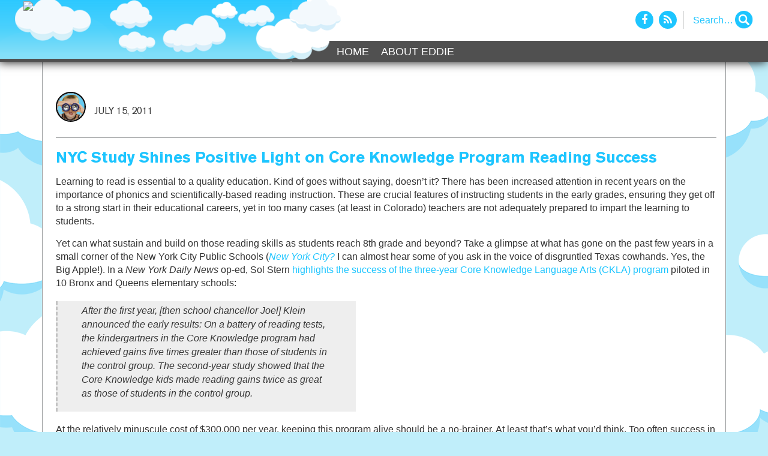

--- FILE ---
content_type: text/html; charset=UTF-8
request_url: https://ediswatching.org/nyc-study-shines-positive-light-on-core-knowledge-program-reading-success/
body_size: 9976
content:
<!DOCTYPE html>
<html dir="ltr" lang="en-US"
	prefix="og: https://ogp.me/ns#" >
<head>
  <meta charset="UTF-8">
  <meta name="viewport" content="width=device-width, initial-scale=1, shrink-to-fit=no">
  <meta name="description" content="">
  <meta name="author" content="">
  <title>EdisWatching</title>
  <!-- Bootstrap core CSS -->
  <link href="https://ediswatching.org/wp-content/themes/ediswatching/vendor/bootstrap/css/bootstrap.min.css" rel="stylesheet">
  <!-- Custom styles for this template -->
  <link href="https://ediswatching.org/wp-content/themes/ediswatching/style.css?v=2.0" rel="stylesheet">
  <link href="https://ediswatching.org/wp-content/themes/ediswatching/css/font-awesome.min.css" rel="stylesheet">
  <title>NYC Study Shines Positive Light on Core Knowledge Program Reading Success - Ed is Watching</title>
	<style>img:is([sizes="auto" i], [sizes^="auto," i]) { contain-intrinsic-size: 3000px 1500px }</style>
	
		<!-- All in One SEO 4.2.9 - aioseo.com -->
		<meta name="description" content="Learning to read is essential to a quality education. Kind of goes without saying, doesn&#039;t it? There has been increased attention in recent years on the importance of phonics and scientifically-based reading instruction. These are crucial features of instructing students in the early grades, ensuring they get off to a strong start in their educational" />
		<meta name="robots" content="max-image-preview:large" />
		<link rel="canonical" href="https://ediswatching.org/nyc-study-shines-positive-light-on-core-knowledge-program-reading-success/" />
		<meta name="generator" content="All in One SEO (AIOSEO) 4.2.9 " />
		<meta property="og:locale" content="en_US" />
		<meta property="og:site_name" content="Ed is Watching - Keeping an eye on Colorado laws, policies, and other developments that affect parents’ educational choices" />
		<meta property="og:type" content="article" />
		<meta property="og:title" content="NYC Study Shines Positive Light on Core Knowledge Program Reading Success - Ed is Watching" />
		<meta property="og:description" content="Learning to read is essential to a quality education. Kind of goes without saying, doesn&#039;t it? There has been increased attention in recent years on the importance of phonics and scientifically-based reading instruction. These are crucial features of instructing students in the early grades, ensuring they get off to a strong start in their educational" />
		<meta property="og:url" content="https://ediswatching.org/nyc-study-shines-positive-light-on-core-knowledge-program-reading-success/" />
		<meta property="article:published_time" content="2011-07-15T17:08:49+00:00" />
		<meta property="article:modified_time" content="2011-07-15T17:08:49+00:00" />
		<meta name="twitter:card" content="summary_large_image" />
		<meta name="twitter:title" content="NYC Study Shines Positive Light on Core Knowledge Program Reading Success - Ed is Watching" />
		<meta name="twitter:description" content="Learning to read is essential to a quality education. Kind of goes without saying, doesn&#039;t it? There has been increased attention in recent years on the importance of phonics and scientifically-based reading instruction. These are crucial features of instructing students in the early grades, ensuring they get off to a strong start in their educational" />
		<script type="application/ld+json" class="aioseo-schema">
			{"@context":"https:\/\/schema.org","@graph":[{"@type":"BlogPosting","@id":"https:\/\/ediswatching.org\/nyc-study-shines-positive-light-on-core-knowledge-program-reading-success\/#blogposting","name":"NYC Study Shines Positive Light on Core Knowledge Program Reading Success - Ed is Watching","headline":"NYC Study Shines Positive Light on Core Knowledge Program Reading Success","author":{"@id":"https:\/\/ediswatching.org\/author\/rizard\/#author"},"publisher":{"@id":"https:\/\/ediswatching.org\/#organization"},"image":{"@type":"ImageObject","url":"https:\/\/dev2.i2i.org\/wp-content\/uploads\/2010\/08\/SchoolChoiceForKids2.jpg","@id":"https:\/\/ediswatching.org\/#articleImage"},"datePublished":"2011-07-15T17:08:49-06:00","dateModified":"2011-07-15T17:08:49-06:00","inLanguage":"en-US","mainEntityOfPage":{"@id":"https:\/\/ediswatching.org\/nyc-study-shines-positive-light-on-core-knowledge-program-reading-success\/#webpage"},"isPartOf":{"@id":"https:\/\/ediswatching.org\/nyc-study-shines-positive-light-on-core-knowledge-program-reading-success\/#webpage"},"articleSection":"Elementary School, Independence Institute, Parents, Public Charter Schools, Research, School Choice, Uncategorized, Urban Schools"},{"@type":"BreadcrumbList","@id":"https:\/\/ediswatching.org\/nyc-study-shines-positive-light-on-core-knowledge-program-reading-success\/#breadcrumblist","itemListElement":[{"@type":"ListItem","@id":"https:\/\/ediswatching.org\/#listItem","position":1,"item":{"@type":"WebPage","@id":"https:\/\/ediswatching.org\/","name":"Home","description":"Keeping an eye on Colorado laws, policies, and other developments that affect parents\u2019 educational choices","url":"https:\/\/ediswatching.org\/"},"nextItem":"https:\/\/ediswatching.org\/nyc-study-shines-positive-light-on-core-knowledge-program-reading-success\/#listItem"},{"@type":"ListItem","@id":"https:\/\/ediswatching.org\/nyc-study-shines-positive-light-on-core-knowledge-program-reading-success\/#listItem","position":2,"item":{"@type":"WebPage","@id":"https:\/\/ediswatching.org\/nyc-study-shines-positive-light-on-core-knowledge-program-reading-success\/","name":"NYC Study Shines Positive Light on Core Knowledge Program Reading Success","description":"Learning to read is essential to a quality education. Kind of goes without saying, doesn't it? There has been increased attention in recent years on the importance of phonics and scientifically-based reading instruction. These are crucial features of instructing students in the early grades, ensuring they get off to a strong start in their educational","url":"https:\/\/ediswatching.org\/nyc-study-shines-positive-light-on-core-knowledge-program-reading-success\/"},"previousItem":"https:\/\/ediswatching.org\/#listItem"}]},{"@type":"Organization","@id":"https:\/\/ediswatching.org\/#organization","name":"Ed is Watching","url":"https:\/\/ediswatching.org\/"},{"@type":"Person","@id":"https:\/\/ediswatching.org\/author\/rizard\/#author","url":"https:\/\/ediswatching.org\/author\/rizard\/","name":"Eddie","image":{"@type":"ImageObject","@id":"https:\/\/ediswatching.org\/nyc-study-shines-positive-light-on-core-knowledge-program-reading-success\/#authorImage","url":"https:\/\/secure.gravatar.com\/avatar\/7637ba5ac1fae0920cbdce4e870f0624a10133629358eb09d554617d30ac3515?s=96&d=wp_user_avatar&r=g","width":96,"height":96,"caption":"Eddie"}},{"@type":"WebPage","@id":"https:\/\/ediswatching.org\/nyc-study-shines-positive-light-on-core-knowledge-program-reading-success\/#webpage","url":"https:\/\/ediswatching.org\/nyc-study-shines-positive-light-on-core-knowledge-program-reading-success\/","name":"NYC Study Shines Positive Light on Core Knowledge Program Reading Success - Ed is Watching","description":"Learning to read is essential to a quality education. Kind of goes without saying, doesn't it? There has been increased attention in recent years on the importance of phonics and scientifically-based reading instruction. These are crucial features of instructing students in the early grades, ensuring they get off to a strong start in their educational","inLanguage":"en-US","isPartOf":{"@id":"https:\/\/ediswatching.org\/#website"},"breadcrumb":{"@id":"https:\/\/ediswatching.org\/nyc-study-shines-positive-light-on-core-knowledge-program-reading-success\/#breadcrumblist"},"author":{"@id":"https:\/\/ediswatching.org\/author\/rizard\/#author"},"creator":{"@id":"https:\/\/ediswatching.org\/author\/rizard\/#author"},"datePublished":"2011-07-15T17:08:49-06:00","dateModified":"2011-07-15T17:08:49-06:00"},{"@type":"WebSite","@id":"https:\/\/ediswatching.org\/#website","url":"https:\/\/ediswatching.org\/","name":"Ed is Watching","description":"Keeping an eye on Colorado laws, policies, and other developments that affect parents\u2019 educational choices","inLanguage":"en-US","publisher":{"@id":"https:\/\/ediswatching.org\/#organization"}}]}
		</script>
		<!-- All in One SEO -->

<link rel="alternate" type="application/rss+xml" title="Ed is Watching &raquo; Feed" href="https://ediswatching.org/feed/" />
<link rel="alternate" type="application/rss+xml" title="Ed is Watching &raquo; Comments Feed" href="https://ediswatching.org/comments/feed/" />
<link rel="alternate" type="application/rss+xml" title="Ed is Watching &raquo; NYC Study Shines Positive Light on Core Knowledge Program Reading Success Comments Feed" href="https://ediswatching.org/nyc-study-shines-positive-light-on-core-knowledge-program-reading-success/feed/" />
		<!-- This site uses the Google Analytics by MonsterInsights plugin v8.12.1 - Using Analytics tracking - https://www.monsterinsights.com/ -->
							<script
				src="//www.googletagmanager.com/gtag/js?id=G-MPHMT5DZ7P"  data-cfasync="false" data-wpfc-render="false" type="text/javascript" async></script>
			<script data-cfasync="false" data-wpfc-render="false" type="text/javascript">
				var mi_version = '8.12.1';
				var mi_track_user = true;
				var mi_no_track_reason = '';
				
								var disableStrs = [
										'ga-disable-G-MPHMT5DZ7P',
														];

				/* Function to detect opted out users */
				function __gtagTrackerIsOptedOut() {
					for (var index = 0; index < disableStrs.length; index++) {
						if (document.cookie.indexOf(disableStrs[index] + '=true') > -1) {
							return true;
						}
					}

					return false;
				}

				/* Disable tracking if the opt-out cookie exists. */
				if (__gtagTrackerIsOptedOut()) {
					for (var index = 0; index < disableStrs.length; index++) {
						window[disableStrs[index]] = true;
					}
				}

				/* Opt-out function */
				function __gtagTrackerOptout() {
					for (var index = 0; index < disableStrs.length; index++) {
						document.cookie = disableStrs[index] + '=true; expires=Thu, 31 Dec 2099 23:59:59 UTC; path=/';
						window[disableStrs[index]] = true;
					}
				}

				if ('undefined' === typeof gaOptout) {
					function gaOptout() {
						__gtagTrackerOptout();
					}
				}
								window.dataLayer = window.dataLayer || [];

				window.MonsterInsightsDualTracker = {
					helpers: {},
					trackers: {},
				};
				if (mi_track_user) {
					function __gtagDataLayer() {
						dataLayer.push(arguments);
					}

					function __gtagTracker(type, name, parameters) {
						if (!parameters) {
							parameters = {};
						}

						if (parameters.send_to) {
							__gtagDataLayer.apply(null, arguments);
							return;
						}

						if (type === 'event') {
														parameters.send_to = monsterinsights_frontend.v4_id;
							var hookName = name;
							if (typeof parameters['event_category'] !== 'undefined') {
								hookName = parameters['event_category'] + ':' + name;
							}

							if (typeof MonsterInsightsDualTracker.trackers[hookName] !== 'undefined') {
								MonsterInsightsDualTracker.trackers[hookName](parameters);
							} else {
								__gtagDataLayer('event', name, parameters);
							}
							
													} else {
							__gtagDataLayer.apply(null, arguments);
						}
					}

					__gtagTracker('js', new Date());
					__gtagTracker('set', {
						'developer_id.dZGIzZG': true,
											});
										__gtagTracker('config', 'G-MPHMT5DZ7P', {"forceSSL":"true","link_attribution":"true"} );
															window.gtag = __gtagTracker;										(function () {
						/* https://developers.google.com/analytics/devguides/collection/analyticsjs/ */
						/* ga and __gaTracker compatibility shim. */
						var noopfn = function () {
							return null;
						};
						var newtracker = function () {
							return new Tracker();
						};
						var Tracker = function () {
							return null;
						};
						var p = Tracker.prototype;
						p.get = noopfn;
						p.set = noopfn;
						p.send = function () {
							var args = Array.prototype.slice.call(arguments);
							args.unshift('send');
							__gaTracker.apply(null, args);
						};
						var __gaTracker = function () {
							var len = arguments.length;
							if (len === 0) {
								return;
							}
							var f = arguments[len - 1];
							if (typeof f !== 'object' || f === null || typeof f.hitCallback !== 'function') {
								if ('send' === arguments[0]) {
									var hitConverted, hitObject = false, action;
									if ('event' === arguments[1]) {
										if ('undefined' !== typeof arguments[3]) {
											hitObject = {
												'eventAction': arguments[3],
												'eventCategory': arguments[2],
												'eventLabel': arguments[4],
												'value': arguments[5] ? arguments[5] : 1,
											}
										}
									}
									if ('pageview' === arguments[1]) {
										if ('undefined' !== typeof arguments[2]) {
											hitObject = {
												'eventAction': 'page_view',
												'page_path': arguments[2],
											}
										}
									}
									if (typeof arguments[2] === 'object') {
										hitObject = arguments[2];
									}
									if (typeof arguments[5] === 'object') {
										Object.assign(hitObject, arguments[5]);
									}
									if ('undefined' !== typeof arguments[1].hitType) {
										hitObject = arguments[1];
										if ('pageview' === hitObject.hitType) {
											hitObject.eventAction = 'page_view';
										}
									}
									if (hitObject) {
										action = 'timing' === arguments[1].hitType ? 'timing_complete' : hitObject.eventAction;
										hitConverted = mapArgs(hitObject);
										__gtagTracker('event', action, hitConverted);
									}
								}
								return;
							}

							function mapArgs(args) {
								var arg, hit = {};
								var gaMap = {
									'eventCategory': 'event_category',
									'eventAction': 'event_action',
									'eventLabel': 'event_label',
									'eventValue': 'event_value',
									'nonInteraction': 'non_interaction',
									'timingCategory': 'event_category',
									'timingVar': 'name',
									'timingValue': 'value',
									'timingLabel': 'event_label',
									'page': 'page_path',
									'location': 'page_location',
									'title': 'page_title',
								};
								for (arg in args) {
																		if (!(!args.hasOwnProperty(arg) || !gaMap.hasOwnProperty(arg))) {
										hit[gaMap[arg]] = args[arg];
									} else {
										hit[arg] = args[arg];
									}
								}
								return hit;
							}

							try {
								f.hitCallback();
							} catch (ex) {
							}
						};
						__gaTracker.create = newtracker;
						__gaTracker.getByName = newtracker;
						__gaTracker.getAll = function () {
							return [];
						};
						__gaTracker.remove = noopfn;
						__gaTracker.loaded = true;
						window['__gaTracker'] = __gaTracker;
					})();
									} else {
										console.log("");
					(function () {
						function __gtagTracker() {
							return null;
						}

						window['__gtagTracker'] = __gtagTracker;
						window['gtag'] = __gtagTracker;
					})();
									}
			</script>
				<!-- / Google Analytics by MonsterInsights -->
		<script type="text/javascript">
/* <![CDATA[ */
window._wpemojiSettings = {"baseUrl":"https:\/\/s.w.org\/images\/core\/emoji\/16.0.1\/72x72\/","ext":".png","svgUrl":"https:\/\/s.w.org\/images\/core\/emoji\/16.0.1\/svg\/","svgExt":".svg","source":{"concatemoji":"https:\/\/ediswatching.org\/wp-includes\/js\/wp-emoji-release.min.js?ver=6.8.2"}};
/*! This file is auto-generated */
!function(s,n){var o,i,e;function c(e){try{var t={supportTests:e,timestamp:(new Date).valueOf()};sessionStorage.setItem(o,JSON.stringify(t))}catch(e){}}function p(e,t,n){e.clearRect(0,0,e.canvas.width,e.canvas.height),e.fillText(t,0,0);var t=new Uint32Array(e.getImageData(0,0,e.canvas.width,e.canvas.height).data),a=(e.clearRect(0,0,e.canvas.width,e.canvas.height),e.fillText(n,0,0),new Uint32Array(e.getImageData(0,0,e.canvas.width,e.canvas.height).data));return t.every(function(e,t){return e===a[t]})}function u(e,t){e.clearRect(0,0,e.canvas.width,e.canvas.height),e.fillText(t,0,0);for(var n=e.getImageData(16,16,1,1),a=0;a<n.data.length;a++)if(0!==n.data[a])return!1;return!0}function f(e,t,n,a){switch(t){case"flag":return n(e,"\ud83c\udff3\ufe0f\u200d\u26a7\ufe0f","\ud83c\udff3\ufe0f\u200b\u26a7\ufe0f")?!1:!n(e,"\ud83c\udde8\ud83c\uddf6","\ud83c\udde8\u200b\ud83c\uddf6")&&!n(e,"\ud83c\udff4\udb40\udc67\udb40\udc62\udb40\udc65\udb40\udc6e\udb40\udc67\udb40\udc7f","\ud83c\udff4\u200b\udb40\udc67\u200b\udb40\udc62\u200b\udb40\udc65\u200b\udb40\udc6e\u200b\udb40\udc67\u200b\udb40\udc7f");case"emoji":return!a(e,"\ud83e\udedf")}return!1}function g(e,t,n,a){var r="undefined"!=typeof WorkerGlobalScope&&self instanceof WorkerGlobalScope?new OffscreenCanvas(300,150):s.createElement("canvas"),o=r.getContext("2d",{willReadFrequently:!0}),i=(o.textBaseline="top",o.font="600 32px Arial",{});return e.forEach(function(e){i[e]=t(o,e,n,a)}),i}function t(e){var t=s.createElement("script");t.src=e,t.defer=!0,s.head.appendChild(t)}"undefined"!=typeof Promise&&(o="wpEmojiSettingsSupports",i=["flag","emoji"],n.supports={everything:!0,everythingExceptFlag:!0},e=new Promise(function(e){s.addEventListener("DOMContentLoaded",e,{once:!0})}),new Promise(function(t){var n=function(){try{var e=JSON.parse(sessionStorage.getItem(o));if("object"==typeof e&&"number"==typeof e.timestamp&&(new Date).valueOf()<e.timestamp+604800&&"object"==typeof e.supportTests)return e.supportTests}catch(e){}return null}();if(!n){if("undefined"!=typeof Worker&&"undefined"!=typeof OffscreenCanvas&&"undefined"!=typeof URL&&URL.createObjectURL&&"undefined"!=typeof Blob)try{var e="postMessage("+g.toString()+"("+[JSON.stringify(i),f.toString(),p.toString(),u.toString()].join(",")+"));",a=new Blob([e],{type:"text/javascript"}),r=new Worker(URL.createObjectURL(a),{name:"wpTestEmojiSupports"});return void(r.onmessage=function(e){c(n=e.data),r.terminate(),t(n)})}catch(e){}c(n=g(i,f,p,u))}t(n)}).then(function(e){for(var t in e)n.supports[t]=e[t],n.supports.everything=n.supports.everything&&n.supports[t],"flag"!==t&&(n.supports.everythingExceptFlag=n.supports.everythingExceptFlag&&n.supports[t]);n.supports.everythingExceptFlag=n.supports.everythingExceptFlag&&!n.supports.flag,n.DOMReady=!1,n.readyCallback=function(){n.DOMReady=!0}}).then(function(){return e}).then(function(){var e;n.supports.everything||(n.readyCallback(),(e=n.source||{}).concatemoji?t(e.concatemoji):e.wpemoji&&e.twemoji&&(t(e.twemoji),t(e.wpemoji)))}))}((window,document),window._wpemojiSettings);
/* ]]> */
</script>
<style id='wp-emoji-styles-inline-css' type='text/css'>

	img.wp-smiley, img.emoji {
		display: inline !important;
		border: none !important;
		box-shadow: none !important;
		height: 1em !important;
		width: 1em !important;
		margin: 0 0.07em !important;
		vertical-align: -0.1em !important;
		background: none !important;
		padding: 0 !important;
	}
</style>
<link rel='stylesheet' id='wp-block-library-css' href='https://ediswatching.org/wp-includes/css/dist/block-library/style.min.css?ver=6.8.2' type='text/css' media='all' />
<style id='classic-theme-styles-inline-css' type='text/css'>
/*! This file is auto-generated */
.wp-block-button__link{color:#fff;background-color:#32373c;border-radius:9999px;box-shadow:none;text-decoration:none;padding:calc(.667em + 2px) calc(1.333em + 2px);font-size:1.125em}.wp-block-file__button{background:#32373c;color:#fff;text-decoration:none}
</style>
<style id='global-styles-inline-css' type='text/css'>
:root{--wp--preset--aspect-ratio--square: 1;--wp--preset--aspect-ratio--4-3: 4/3;--wp--preset--aspect-ratio--3-4: 3/4;--wp--preset--aspect-ratio--3-2: 3/2;--wp--preset--aspect-ratio--2-3: 2/3;--wp--preset--aspect-ratio--16-9: 16/9;--wp--preset--aspect-ratio--9-16: 9/16;--wp--preset--color--black: #000000;--wp--preset--color--cyan-bluish-gray: #abb8c3;--wp--preset--color--white: #ffffff;--wp--preset--color--pale-pink: #f78da7;--wp--preset--color--vivid-red: #cf2e2e;--wp--preset--color--luminous-vivid-orange: #ff6900;--wp--preset--color--luminous-vivid-amber: #fcb900;--wp--preset--color--light-green-cyan: #7bdcb5;--wp--preset--color--vivid-green-cyan: #00d084;--wp--preset--color--pale-cyan-blue: #8ed1fc;--wp--preset--color--vivid-cyan-blue: #0693e3;--wp--preset--color--vivid-purple: #9b51e0;--wp--preset--gradient--vivid-cyan-blue-to-vivid-purple: linear-gradient(135deg,rgba(6,147,227,1) 0%,rgb(155,81,224) 100%);--wp--preset--gradient--light-green-cyan-to-vivid-green-cyan: linear-gradient(135deg,rgb(122,220,180) 0%,rgb(0,208,130) 100%);--wp--preset--gradient--luminous-vivid-amber-to-luminous-vivid-orange: linear-gradient(135deg,rgba(252,185,0,1) 0%,rgba(255,105,0,1) 100%);--wp--preset--gradient--luminous-vivid-orange-to-vivid-red: linear-gradient(135deg,rgba(255,105,0,1) 0%,rgb(207,46,46) 100%);--wp--preset--gradient--very-light-gray-to-cyan-bluish-gray: linear-gradient(135deg,rgb(238,238,238) 0%,rgb(169,184,195) 100%);--wp--preset--gradient--cool-to-warm-spectrum: linear-gradient(135deg,rgb(74,234,220) 0%,rgb(151,120,209) 20%,rgb(207,42,186) 40%,rgb(238,44,130) 60%,rgb(251,105,98) 80%,rgb(254,248,76) 100%);--wp--preset--gradient--blush-light-purple: linear-gradient(135deg,rgb(255,206,236) 0%,rgb(152,150,240) 100%);--wp--preset--gradient--blush-bordeaux: linear-gradient(135deg,rgb(254,205,165) 0%,rgb(254,45,45) 50%,rgb(107,0,62) 100%);--wp--preset--gradient--luminous-dusk: linear-gradient(135deg,rgb(255,203,112) 0%,rgb(199,81,192) 50%,rgb(65,88,208) 100%);--wp--preset--gradient--pale-ocean: linear-gradient(135deg,rgb(255,245,203) 0%,rgb(182,227,212) 50%,rgb(51,167,181) 100%);--wp--preset--gradient--electric-grass: linear-gradient(135deg,rgb(202,248,128) 0%,rgb(113,206,126) 100%);--wp--preset--gradient--midnight: linear-gradient(135deg,rgb(2,3,129) 0%,rgb(40,116,252) 100%);--wp--preset--font-size--small: 13px;--wp--preset--font-size--medium: 20px;--wp--preset--font-size--large: 36px;--wp--preset--font-size--x-large: 42px;--wp--preset--spacing--20: 0.44rem;--wp--preset--spacing--30: 0.67rem;--wp--preset--spacing--40: 1rem;--wp--preset--spacing--50: 1.5rem;--wp--preset--spacing--60: 2.25rem;--wp--preset--spacing--70: 3.38rem;--wp--preset--spacing--80: 5.06rem;--wp--preset--shadow--natural: 6px 6px 9px rgba(0, 0, 0, 0.2);--wp--preset--shadow--deep: 12px 12px 50px rgba(0, 0, 0, 0.4);--wp--preset--shadow--sharp: 6px 6px 0px rgba(0, 0, 0, 0.2);--wp--preset--shadow--outlined: 6px 6px 0px -3px rgba(255, 255, 255, 1), 6px 6px rgba(0, 0, 0, 1);--wp--preset--shadow--crisp: 6px 6px 0px rgba(0, 0, 0, 1);}:where(.is-layout-flex){gap: 0.5em;}:where(.is-layout-grid){gap: 0.5em;}body .is-layout-flex{display: flex;}.is-layout-flex{flex-wrap: wrap;align-items: center;}.is-layout-flex > :is(*, div){margin: 0;}body .is-layout-grid{display: grid;}.is-layout-grid > :is(*, div){margin: 0;}:where(.wp-block-columns.is-layout-flex){gap: 2em;}:where(.wp-block-columns.is-layout-grid){gap: 2em;}:where(.wp-block-post-template.is-layout-flex){gap: 1.25em;}:where(.wp-block-post-template.is-layout-grid){gap: 1.25em;}.has-black-color{color: var(--wp--preset--color--black) !important;}.has-cyan-bluish-gray-color{color: var(--wp--preset--color--cyan-bluish-gray) !important;}.has-white-color{color: var(--wp--preset--color--white) !important;}.has-pale-pink-color{color: var(--wp--preset--color--pale-pink) !important;}.has-vivid-red-color{color: var(--wp--preset--color--vivid-red) !important;}.has-luminous-vivid-orange-color{color: var(--wp--preset--color--luminous-vivid-orange) !important;}.has-luminous-vivid-amber-color{color: var(--wp--preset--color--luminous-vivid-amber) !important;}.has-light-green-cyan-color{color: var(--wp--preset--color--light-green-cyan) !important;}.has-vivid-green-cyan-color{color: var(--wp--preset--color--vivid-green-cyan) !important;}.has-pale-cyan-blue-color{color: var(--wp--preset--color--pale-cyan-blue) !important;}.has-vivid-cyan-blue-color{color: var(--wp--preset--color--vivid-cyan-blue) !important;}.has-vivid-purple-color{color: var(--wp--preset--color--vivid-purple) !important;}.has-black-background-color{background-color: var(--wp--preset--color--black) !important;}.has-cyan-bluish-gray-background-color{background-color: var(--wp--preset--color--cyan-bluish-gray) !important;}.has-white-background-color{background-color: var(--wp--preset--color--white) !important;}.has-pale-pink-background-color{background-color: var(--wp--preset--color--pale-pink) !important;}.has-vivid-red-background-color{background-color: var(--wp--preset--color--vivid-red) !important;}.has-luminous-vivid-orange-background-color{background-color: var(--wp--preset--color--luminous-vivid-orange) !important;}.has-luminous-vivid-amber-background-color{background-color: var(--wp--preset--color--luminous-vivid-amber) !important;}.has-light-green-cyan-background-color{background-color: var(--wp--preset--color--light-green-cyan) !important;}.has-vivid-green-cyan-background-color{background-color: var(--wp--preset--color--vivid-green-cyan) !important;}.has-pale-cyan-blue-background-color{background-color: var(--wp--preset--color--pale-cyan-blue) !important;}.has-vivid-cyan-blue-background-color{background-color: var(--wp--preset--color--vivid-cyan-blue) !important;}.has-vivid-purple-background-color{background-color: var(--wp--preset--color--vivid-purple) !important;}.has-black-border-color{border-color: var(--wp--preset--color--black) !important;}.has-cyan-bluish-gray-border-color{border-color: var(--wp--preset--color--cyan-bluish-gray) !important;}.has-white-border-color{border-color: var(--wp--preset--color--white) !important;}.has-pale-pink-border-color{border-color: var(--wp--preset--color--pale-pink) !important;}.has-vivid-red-border-color{border-color: var(--wp--preset--color--vivid-red) !important;}.has-luminous-vivid-orange-border-color{border-color: var(--wp--preset--color--luminous-vivid-orange) !important;}.has-luminous-vivid-amber-border-color{border-color: var(--wp--preset--color--luminous-vivid-amber) !important;}.has-light-green-cyan-border-color{border-color: var(--wp--preset--color--light-green-cyan) !important;}.has-vivid-green-cyan-border-color{border-color: var(--wp--preset--color--vivid-green-cyan) !important;}.has-pale-cyan-blue-border-color{border-color: var(--wp--preset--color--pale-cyan-blue) !important;}.has-vivid-cyan-blue-border-color{border-color: var(--wp--preset--color--vivid-cyan-blue) !important;}.has-vivid-purple-border-color{border-color: var(--wp--preset--color--vivid-purple) !important;}.has-vivid-cyan-blue-to-vivid-purple-gradient-background{background: var(--wp--preset--gradient--vivid-cyan-blue-to-vivid-purple) !important;}.has-light-green-cyan-to-vivid-green-cyan-gradient-background{background: var(--wp--preset--gradient--light-green-cyan-to-vivid-green-cyan) !important;}.has-luminous-vivid-amber-to-luminous-vivid-orange-gradient-background{background: var(--wp--preset--gradient--luminous-vivid-amber-to-luminous-vivid-orange) !important;}.has-luminous-vivid-orange-to-vivid-red-gradient-background{background: var(--wp--preset--gradient--luminous-vivid-orange-to-vivid-red) !important;}.has-very-light-gray-to-cyan-bluish-gray-gradient-background{background: var(--wp--preset--gradient--very-light-gray-to-cyan-bluish-gray) !important;}.has-cool-to-warm-spectrum-gradient-background{background: var(--wp--preset--gradient--cool-to-warm-spectrum) !important;}.has-blush-light-purple-gradient-background{background: var(--wp--preset--gradient--blush-light-purple) !important;}.has-blush-bordeaux-gradient-background{background: var(--wp--preset--gradient--blush-bordeaux) !important;}.has-luminous-dusk-gradient-background{background: var(--wp--preset--gradient--luminous-dusk) !important;}.has-pale-ocean-gradient-background{background: var(--wp--preset--gradient--pale-ocean) !important;}.has-electric-grass-gradient-background{background: var(--wp--preset--gradient--electric-grass) !important;}.has-midnight-gradient-background{background: var(--wp--preset--gradient--midnight) !important;}.has-small-font-size{font-size: var(--wp--preset--font-size--small) !important;}.has-medium-font-size{font-size: var(--wp--preset--font-size--medium) !important;}.has-large-font-size{font-size: var(--wp--preset--font-size--large) !important;}.has-x-large-font-size{font-size: var(--wp--preset--font-size--x-large) !important;}
:where(.wp-block-post-template.is-layout-flex){gap: 1.25em;}:where(.wp-block-post-template.is-layout-grid){gap: 1.25em;}
:where(.wp-block-columns.is-layout-flex){gap: 2em;}:where(.wp-block-columns.is-layout-grid){gap: 2em;}
:root :where(.wp-block-pullquote){font-size: 1.5em;line-height: 1.6;}
</style>
<link rel='stylesheet' id='addtoany-css' href='https://ediswatching.org/wp-content/plugins/add-to-any/addtoany.min.css?ver=1.15' type='text/css' media='all' />
<script type="text/javascript" src="https://ediswatching.org/wp-content/plugins/google-analytics-for-wordpress/assets/js/frontend-gtag.min.js?ver=8.12.1" id="monsterinsights-frontend-script-js"></script>
<script data-cfasync="false" data-wpfc-render="false" type="text/javascript" id='monsterinsights-frontend-script-js-extra'>/* <![CDATA[ */
var monsterinsights_frontend = {"js_events_tracking":"true","download_extensions":"doc,pdf,ppt,zip,xls,docx,pptx,xlsx","inbound_paths":"[{\"path\":\"\\\/go\\\/\",\"label\":\"affiliate\"},{\"path\":\"\\\/recommend\\\/\",\"label\":\"affiliate\"}]","home_url":"https:\/\/ediswatching.org","hash_tracking":"false","ua":"","v4_id":"G-MPHMT5DZ7P"};/* ]]> */
</script>
<script type="text/javascript" src="https://ediswatching.org/wp-includes/js/jquery/jquery.min.js?ver=3.7.1" id="jquery-core-js"></script>
<script type="text/javascript" src="https://ediswatching.org/wp-includes/js/jquery/jquery-migrate.min.js?ver=3.4.1" id="jquery-migrate-js"></script>
<script type="text/javascript" src="https://ediswatching.org/wp-content/plugins/add-to-any/addtoany.min.js?ver=1.1" id="addtoany-js"></script>
<link rel="https://api.w.org/" href="https://ediswatching.org/wp-json/" /><link rel="alternate" title="JSON" type="application/json" href="https://ediswatching.org/wp-json/wp/v2/posts/3489" /><link rel="EditURI" type="application/rsd+xml" title="RSD" href="https://ediswatching.org/xmlrpc.php?rsd" />
<meta name="generator" content="WordPress 6.8.2" />
<link rel='shortlink' href='https://ediswatching.org/?p=3489' />
<link rel="alternate" title="oEmbed (JSON)" type="application/json+oembed" href="https://ediswatching.org/wp-json/oembed/1.0/embed?url=https%3A%2F%2Fediswatching.org%2Fnyc-study-shines-positive-light-on-core-knowledge-program-reading-success%2F" />
<link rel="alternate" title="oEmbed (XML)" type="text/xml+oembed" href="https://ediswatching.org/wp-json/oembed/1.0/embed?url=https%3A%2F%2Fediswatching.org%2Fnyc-study-shines-positive-light-on-core-knowledge-program-reading-success%2F&#038;format=xml" />

<script data-cfasync="false">
window.a2a_config=window.a2a_config||{};a2a_config.callbacks=[];a2a_config.overlays=[];a2a_config.templates={};
(function(d,s,a,b){a=d.createElement(s);b=d.getElementsByTagName(s)[0];a.async=1;a.src="https://static.addtoany.com/menu/page.js";b.parentNode.insertBefore(a,b);})(document,"script");
</script>
  <!-- Global site tag (gtag.js) - Google Analytics -->
<script async src="https://www.googletagmanager.com/gtag/js?id=UA-6231251-40"></script>
<script>
  window.dataLayer = window.dataLayer || [];
  function gtag(){dataLayer.push(arguments);}
  gtag('js', new Date());

  gtag('config', 'UA-6231251-40');
</script>
</head>
<body class="wp-singular post-template-default single single-post postid-3489 single-format-standard wp-theme-ediswatching">
    <!-- Navigation -->
    <div class="bws-top-header">
      <nav class="navbar navbar-inverse navbar-static-top newclass hidden-xs" role="navigation">
      	<div class="bws-header-search">
            <div class="social-icons">
              <a href="https://www.facebook.com/" target="_blank"  class="fb"><i class="fa fa-facebook" aria-hidden="true"></i></a>
              <a href="./feed" target="_blank" class="rs"><i class="fa fa-rss" aria-hidden="true"></i></a>
            </div>
            <div class="search-box">
						<form role="search" method="get" id="search-form" action="https://ediswatching.org/">
								<div class="search-wrap">
									<label class="screen-reader-text" for="s">Search for:</label>
										<input type="text" placeholder="Search…" name="s" id="search-input" value="" />
                    <input class="bws-search-icon" type="submit" value="" />
								</div>
						</form>
             <!-- <input placeholder="Search..."><span><i class="fa fa-search" aria-hidden="true"></i></span>-->
            </div>
          </div><!--bws-header-search-->
        <div class="container">
        	<div class="bws-head-wrape">
          
          	<div class="bws-logo-wrapper hide-mobile">
            	<a class="navbar-brand" href="https://ediswatching.org"><img src="https://ediswatching.wpengine.com/wp-content/uploads/sitelogo.png" class="img-fluid"></a>
              </div>
              
              <div class="bws-logo-wrapper hide-desktop">
            	<a class="navbar-brand" href="https://ediswatching.org"><img src="https://ediswatching.wpengine.com/wp-content/uploads/Ed_Mobile.png" class="img-fluid"></a>
              </div>
              
          	<div class="navbar-header">
            <button type="button" class="navbar-toggle collapsed" data-toggle="collapse" data-target="#bs-example-navbar-collapse-1">
              <span class="sr-only">Toggle navigation</span>
              <span class="icon-bar"></span>
              <span class="icon-bar"></span>
              <span class="icon-bar"></span>
            </button>
          </div>
            <div class="collapse navbar-collapse bws-main-nav" id="bs-example-navbar-collapse-1">
              <ul id="menu-x-demo-menu" class="nav navbar-nav"><li id="menu-item-11486" class="menu-item menu-item-type-custom menu-item-object-custom menu-item-home menu-item-11486"><a href="https://ediswatching.org/">Home</a></li>
<li id="menu-item-11485" class="menu-item menu-item-type-post_type menu-item-object-page menu-item-11485"><a href="https://ediswatching.org/about/">About Eddie</a></li>
</ul>            </div>
        	</div><!--bws-head-wrape-->
        </div><!--container-->
      </nav>
      <div class="bws-head-wrapper">
        <div class="bws-nav-white hidden-xs"></div><!--bws-nav-white-->
        <div class="bws-bg-black hidden-xs"></div><!--bws-bg-black-->
        <div class="ed-header hidden-xs"></div><!--ed-header-->
      </div><!--bws-head-wrapper-->
		</div><!--bws-top-header--><!-- Page Content -->
<div class="container">
  <div class="row bws-post-wrapper">
    <!-- Blog Entries Column -->
    <div class="col-md-12 bws-content-wrap bws-single-page">
      			<div class="mb-4 post-class" id="post-3489" class="post-3489 post type-post status-publish format-standard hentry category-elementary-school category-independence-institute category-parents category-public-charter-schools category-research category-school-choice category-uncategorized category-urban-schools">
<div class="bws-header">
<section class="entry-meta">
<div class="auther-img"><img src="https://ediswatching.org/wp-content/uploads/Eddie_Avatar.png" width="80" height="80" alt="Avatar" class="avatar avatar-96 wp-user-avatar wp-user-avatar-96 photo avatar-default" /></div>
<span>July 15, 2011</span>
</section>

</div>
<section class="entry-content">
<a href="https://ediswatching.org/nyc-study-shines-positive-light-on-core-knowledge-program-reading-success/"><h2 class="card-title">NYC Study Shines Positive Light on Core Knowledge Program Reading Success</h2></a>
<a href="https://ediswatching.org/nyc-study-shines-positive-light-on-core-knowledge-program-reading-success/"></a>
<p>Learning to read is essential to a quality education. Kind of goes without saying, doesn&#8217;t it? There has been increased attention in recent years on the importance of phonics and scientifically-based reading instruction. These are crucial features of instructing students in the early grades, ensuring they get off to a strong start in their educational careers, yet in too many cases (at least in Colorado) teachers are not adequately prepared to impart the learning to students.</p>
<p>Yet can what sustain and build on those reading skills as students reach 8th grade and beyond? Take a glimpse at what has gone on the past few years in a small corner of the New York City Public Schools (<a href="https://www.youtube.com/watch?v=mSxnieYctVM" target="blank"><em>New York City?</em></a> I can almost hear some of you ask in the voice of disgruntled Texas cowhands. Yes, the Big Apple!). In a <em>New York Daily News</em> op-ed, Sol Stern <a href="https://www.nydailynews.com/opinions/2011/07/14/2011-07-14_a_brilliant_experiment_in_reading_but_will_new_schools_chancellor_fund_revolutio.html" target="blank">highlights the success of the three-year Core Knowledge Language Arts (CKLA) program</a> piloted in 10 Bronx and Queens elementary schools:</p>
<blockquote><p>After the first year, [then school chancellor Joel] Klein announced the early results: On a battery of reading tests, the kindergartners in the Core Knowledge program had achieved gains five times greater than those of students in the control group. The second-year study showed that the Core Knowledge kids made reading gains twice as great as those of students in the control group.</p></blockquote>
<p><span id="more-3489"></span></p>
<p>At the relatively minuscule cost of $300,000 per year, keeping this program alive should be a no-brainer. At least that&#8217;s what you&#8217;d think. Too often success in student learning is far from the most important metric in making K-12 budget and program decisions.</p>
<p>For those of you who aren&#8217;t deeply familiar with Core Knowledge, Robert Pondiscio <a href="https://blog.coreknowledge.org/2011/07/14/reading-solution-hiding-in-plain-sight/" target="blank">explains the theory behind the action</a>:</p>
<blockquote><p>Comprehension is highly correlated with general knowledge—the more you know, the greater your ability to read, write, speak and listen with fluency and comprehension.  Thus an essential component of reading comprehension instruction must be a focused commitment to build broad background knowledge in a coherent manner from the earliest days of schools–precisely what CKLA seeks to do.</p></blockquote>
<p></p>
<p>Colorado is blessed to have a number of Core Knowledge schools &#8212; most of them of the public charter variety. In fact, Core Knowledge is one of the categories you can use to <a href="https://www.schoolchoiceforkids.org/searchtool.html" target="blank">search for a school near you</a> on our School Choice for Kids site. I count seven within a 10-mile radius of me right now!</p>
<p>If you are looking into a Core Knowledge (CK) school for your child, realize that not all features and results are necessarily the same. Take a closer look. See how much the school uses the CK curriculum and embeds it into the philosophy of learning and action. All part of the process of choosing the best school to suit your child&#8217;s educational needs.</p>
<p align="center"><a href="https://schoolchoiceforkids.org" target="blank"><img fetchpriority="high" decoding="async" src="https://dev2.i2i.org/wp-content/uploads/2010/08/SchoolChoiceForKids2.jpg" width="224" height="224"></a></p>
<div class="addtoany_share_save_container addtoany_content addtoany_content_bottom"><div class="a2a_kit a2a_kit_size_32 addtoany_list" data-a2a-url="https://ediswatching.org/nyc-study-shines-positive-light-on-core-knowledge-program-reading-success/" data-a2a-title="NYC Study Shines Positive Light on Core Knowledge Program Reading Success"><a class="a2a_button_facebook" href="https://www.addtoany.com/add_to/facebook?linkurl=https%3A%2F%2Fediswatching.org%2Fnyc-study-shines-positive-light-on-core-knowledge-program-reading-success%2F&amp;linkname=NYC%20Study%20Shines%20Positive%20Light%20on%20Core%20Knowledge%20Program%20Reading%20Success" title="Facebook" rel="nofollow noopener" target="_blank"></a><a class="a2a_button_twitter" href="https://www.addtoany.com/add_to/twitter?linkurl=https%3A%2F%2Fediswatching.org%2Fnyc-study-shines-positive-light-on-core-knowledge-program-reading-success%2F&amp;linkname=NYC%20Study%20Shines%20Positive%20Light%20on%20Core%20Knowledge%20Program%20Reading%20Success" title="Twitter" rel="nofollow noopener" target="_blank"></a><a class="a2a_button_google_plus" href="https://www.addtoany.com/add_to/google_plus?linkurl=https%3A%2F%2Fediswatching.org%2Fnyc-study-shines-positive-light-on-core-knowledge-program-reading-success%2F&amp;linkname=NYC%20Study%20Shines%20Positive%20Light%20on%20Core%20Knowledge%20Program%20Reading%20Success" title="Google+" rel="nofollow noopener" target="_blank"></a></div></div><div class="entry-links"></div>
</section></div>          </div>
  </div>
</div>
<!-- Footer -->
<footer class="py-5 bg-dark footerbg">
  <div class="container">
    <p class="m-0 text-center text-white copyright">Copyright © 2018 <strong>Ed is Watching</strong></p>
  </div>
  <!-- /.container -->
</footer>
<!-- Bootstrap core JavaScript -->
<script src="https://ediswatching.org/wp-content/themes/ediswatching/vendor/jquery/jquery.min.js"></script>
<script src="https://ediswatching.org/wp-content/themes/ediswatching/vendor/bootstrap/js/bootstrap.bundle.min.js"></script>
<script src="https://ediswatching.org/wp-content/themes/ediswatching/vendor/cufon.js"></script>
<script src="https://ediswatching.org/wp-content/themes/ediswatching/vendor/Flash_D_font.js"></script>
<script type="text/javascript">
    Cufon.replace('h1.my-4', { fontFamily: 'Flash-D', hover: true });
</script>
<script type="speculationrules">
{"prefetch":[{"source":"document","where":{"and":[{"href_matches":"\/*"},{"not":{"href_matches":["\/wp-*.php","\/wp-admin\/*","\/wp-content\/uploads\/*","\/wp-content\/*","\/wp-content\/plugins\/*","\/wp-content\/themes\/ediswatching\/*","\/*\\?(.+)"]}},{"not":{"selector_matches":"a[rel~=\"nofollow\"]"}},{"not":{"selector_matches":".no-prefetch, .no-prefetch a"}}]},"eagerness":"conservative"}]}
</script>
  </body>
</html>